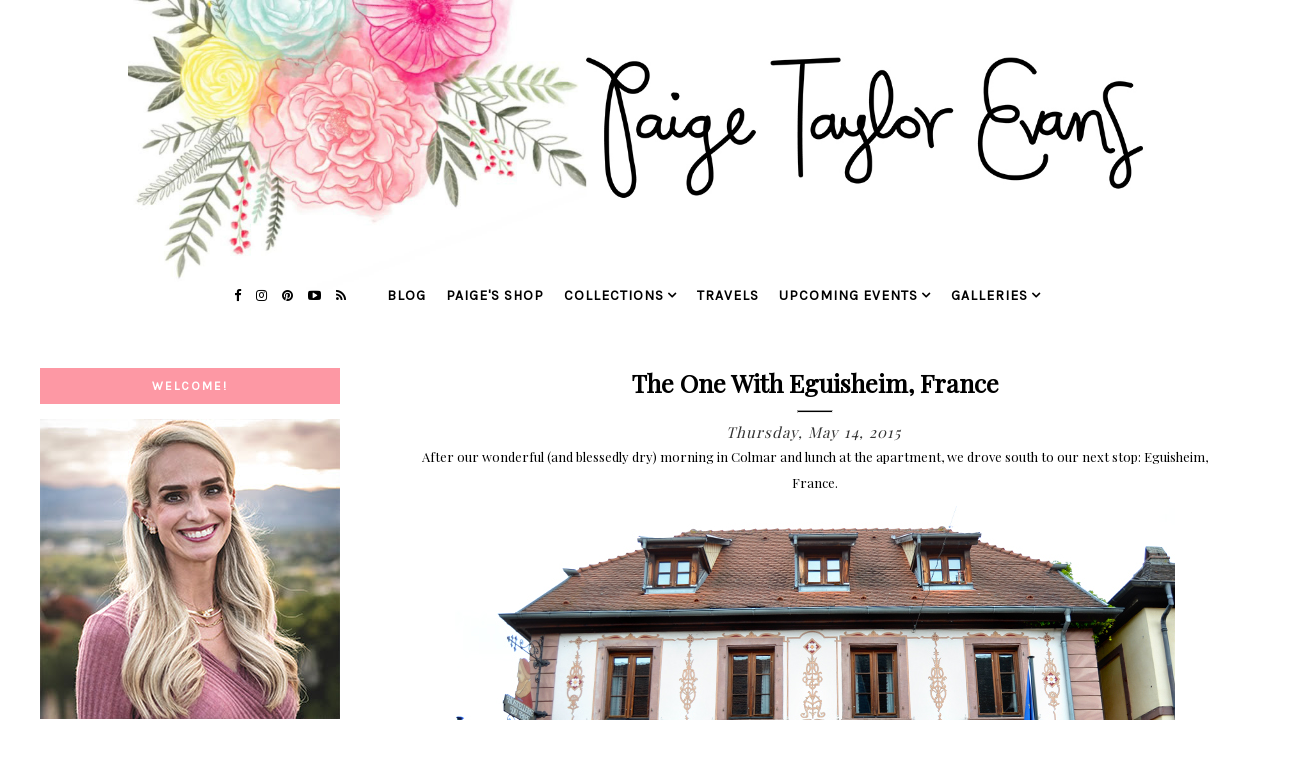

--- FILE ---
content_type: text/html; charset=utf-8
request_url: https://www.google.com/recaptcha/api2/aframe
body_size: 266
content:
<!DOCTYPE HTML><html><head><meta http-equiv="content-type" content="text/html; charset=UTF-8"></head><body><script nonce="ifM5zNVie0VgCXlPqBZvrg">/** Anti-fraud and anti-abuse applications only. See google.com/recaptcha */ try{var clients={'sodar':'https://pagead2.googlesyndication.com/pagead/sodar?'};window.addEventListener("message",function(a){try{if(a.source===window.parent){var b=JSON.parse(a.data);var c=clients[b['id']];if(c){var d=document.createElement('img');d.src=c+b['params']+'&rc='+(localStorage.getItem("rc::a")?sessionStorage.getItem("rc::b"):"");window.document.body.appendChild(d);sessionStorage.setItem("rc::e",parseInt(sessionStorage.getItem("rc::e")||0)+1);localStorage.setItem("rc::h",'1768947977883');}}}catch(b){}});window.parent.postMessage("_grecaptcha_ready", "*");}catch(b){}</script></body></html>